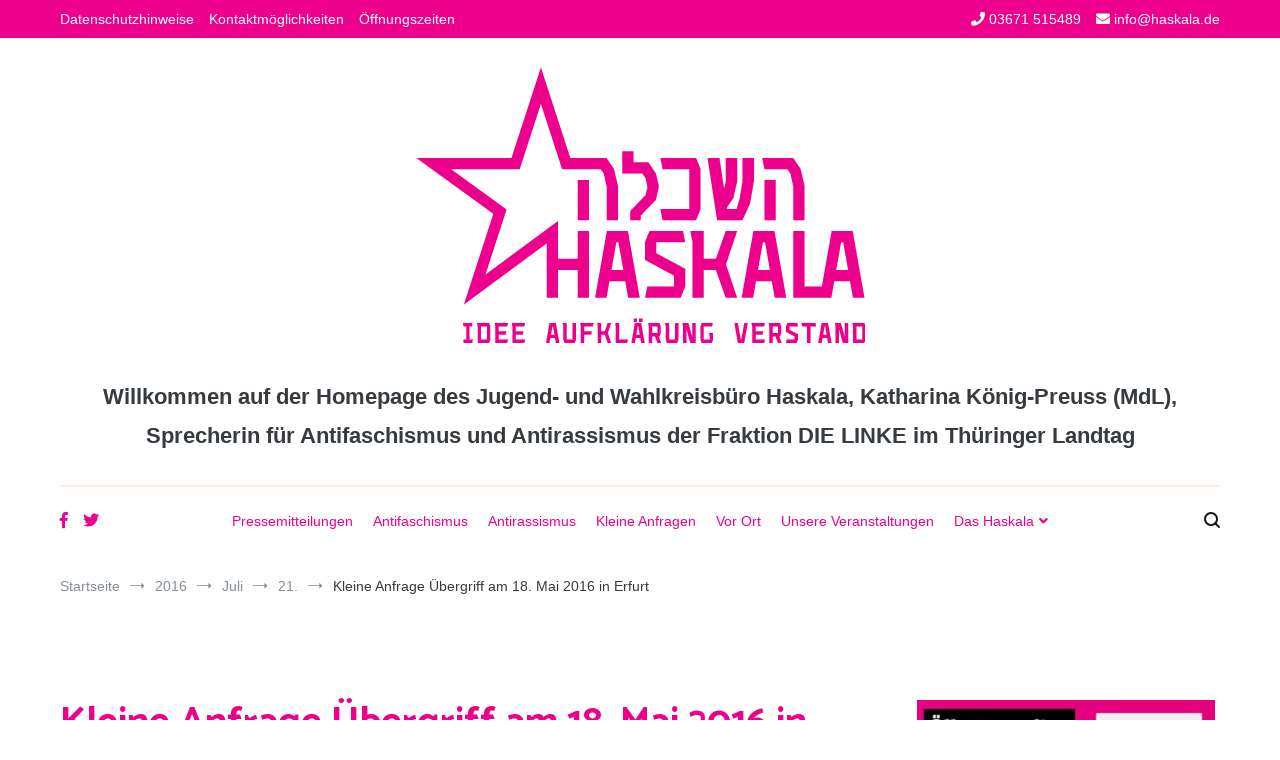

--- FILE ---
content_type: text/html; charset=UTF-8
request_url: https://haskala.de/2016/07/21/kleine-anfrage-uebergriff-am-18-mai-2016-in-erfurt/
body_size: 11511
content:
<!doctype html>
<html lang="de">
<head>
	<meta charset="UTF-8">
	<meta name="viewport" content="width=device-width, initial-scale=1.0, user-scalable=no">
	<link rel="profile" href="http://gmpg.org/xfn/11">

	<title>Kleine Anfrage Übergriff am 18. Mai 2016 in Erfurt</title>
<meta name='robots' content='max-image-preview:large' />
<link rel="alternate" type="application/rss+xml" title=" &raquo; Feed" href="https://haskala.de/feed/" />
<link rel="alternate" type="application/rss+xml" title=" &raquo; Kommentar-Feed" href="https://haskala.de/comments/feed/" />
<link rel="alternate" type="application/rss+xml" title=" &raquo; Kleine Anfrage Übergriff am 18. Mai 2016 in Erfurt-Kommentar-Feed" href="https://haskala.de/2016/07/21/kleine-anfrage-uebergriff-am-18-mai-2016-in-erfurt/feed/" />
<link rel='stylesheet' id='wp-block-library-css' href='https://haskala.de/wp-includes/css/dist/block-library/style.min.css?ver=6.5.7' type='text/css' media='all' />
<style id='wp-block-library-theme-inline-css' type='text/css'>
.wp-block-audio figcaption{color:#555;font-size:13px;text-align:center}.is-dark-theme .wp-block-audio figcaption{color:#ffffffa6}.wp-block-audio{margin:0 0 1em}.wp-block-code{border:1px solid #ccc;border-radius:4px;font-family:Menlo,Consolas,monaco,monospace;padding:.8em 1em}.wp-block-embed figcaption{color:#555;font-size:13px;text-align:center}.is-dark-theme .wp-block-embed figcaption{color:#ffffffa6}.wp-block-embed{margin:0 0 1em}.blocks-gallery-caption{color:#555;font-size:13px;text-align:center}.is-dark-theme .blocks-gallery-caption{color:#ffffffa6}.wp-block-image figcaption{color:#555;font-size:13px;text-align:center}.is-dark-theme .wp-block-image figcaption{color:#ffffffa6}.wp-block-image{margin:0 0 1em}.wp-block-pullquote{border-bottom:4px solid;border-top:4px solid;color:currentColor;margin-bottom:1.75em}.wp-block-pullquote cite,.wp-block-pullquote footer,.wp-block-pullquote__citation{color:currentColor;font-size:.8125em;font-style:normal;text-transform:uppercase}.wp-block-quote{border-left:.25em solid;margin:0 0 1.75em;padding-left:1em}.wp-block-quote cite,.wp-block-quote footer{color:currentColor;font-size:.8125em;font-style:normal;position:relative}.wp-block-quote.has-text-align-right{border-left:none;border-right:.25em solid;padding-left:0;padding-right:1em}.wp-block-quote.has-text-align-center{border:none;padding-left:0}.wp-block-quote.is-large,.wp-block-quote.is-style-large,.wp-block-quote.is-style-plain{border:none}.wp-block-search .wp-block-search__label{font-weight:700}.wp-block-search__button{border:1px solid #ccc;padding:.375em .625em}:where(.wp-block-group.has-background){padding:1.25em 2.375em}.wp-block-separator.has-css-opacity{opacity:.4}.wp-block-separator{border:none;border-bottom:2px solid;margin-left:auto;margin-right:auto}.wp-block-separator.has-alpha-channel-opacity{opacity:1}.wp-block-separator:not(.is-style-wide):not(.is-style-dots){width:100px}.wp-block-separator.has-background:not(.is-style-dots){border-bottom:none;height:1px}.wp-block-separator.has-background:not(.is-style-wide):not(.is-style-dots){height:2px}.wp-block-table{margin:0 0 1em}.wp-block-table td,.wp-block-table th{word-break:normal}.wp-block-table figcaption{color:#555;font-size:13px;text-align:center}.is-dark-theme .wp-block-table figcaption{color:#ffffffa6}.wp-block-video figcaption{color:#555;font-size:13px;text-align:center}.is-dark-theme .wp-block-video figcaption{color:#ffffffa6}.wp-block-video{margin:0 0 1em}.wp-block-template-part.has-background{margin-bottom:0;margin-top:0;padding:1.25em 2.375em}
</style>
<style id='classic-theme-styles-inline-css' type='text/css'>
/*! This file is auto-generated */
.wp-block-button__link{color:#fff;background-color:#32373c;border-radius:9999px;box-shadow:none;text-decoration:none;padding:calc(.667em + 2px) calc(1.333em + 2px);font-size:1.125em}.wp-block-file__button{background:#32373c;color:#fff;text-decoration:none}
</style>
<style id='global-styles-inline-css' type='text/css'>
body{--wp--preset--color--black: #000000;--wp--preset--color--cyan-bluish-gray: #abb8c3;--wp--preset--color--white: #ffffff;--wp--preset--color--pale-pink: #f78da7;--wp--preset--color--vivid-red: #cf2e2e;--wp--preset--color--luminous-vivid-orange: #ff6900;--wp--preset--color--luminous-vivid-amber: #fcb900;--wp--preset--color--light-green-cyan: #7bdcb5;--wp--preset--color--vivid-green-cyan: #00d084;--wp--preset--color--pale-cyan-blue: #8ed1fc;--wp--preset--color--vivid-cyan-blue: #0693e3;--wp--preset--color--vivid-purple: #9b51e0;--wp--preset--gradient--vivid-cyan-blue-to-vivid-purple: linear-gradient(135deg,rgba(6,147,227,1) 0%,rgb(155,81,224) 100%);--wp--preset--gradient--light-green-cyan-to-vivid-green-cyan: linear-gradient(135deg,rgb(122,220,180) 0%,rgb(0,208,130) 100%);--wp--preset--gradient--luminous-vivid-amber-to-luminous-vivid-orange: linear-gradient(135deg,rgba(252,185,0,1) 0%,rgba(255,105,0,1) 100%);--wp--preset--gradient--luminous-vivid-orange-to-vivid-red: linear-gradient(135deg,rgba(255,105,0,1) 0%,rgb(207,46,46) 100%);--wp--preset--gradient--very-light-gray-to-cyan-bluish-gray: linear-gradient(135deg,rgb(238,238,238) 0%,rgb(169,184,195) 100%);--wp--preset--gradient--cool-to-warm-spectrum: linear-gradient(135deg,rgb(74,234,220) 0%,rgb(151,120,209) 20%,rgb(207,42,186) 40%,rgb(238,44,130) 60%,rgb(251,105,98) 80%,rgb(254,248,76) 100%);--wp--preset--gradient--blush-light-purple: linear-gradient(135deg,rgb(255,206,236) 0%,rgb(152,150,240) 100%);--wp--preset--gradient--blush-bordeaux: linear-gradient(135deg,rgb(254,205,165) 0%,rgb(254,45,45) 50%,rgb(107,0,62) 100%);--wp--preset--gradient--luminous-dusk: linear-gradient(135deg,rgb(255,203,112) 0%,rgb(199,81,192) 50%,rgb(65,88,208) 100%);--wp--preset--gradient--pale-ocean: linear-gradient(135deg,rgb(255,245,203) 0%,rgb(182,227,212) 50%,rgb(51,167,181) 100%);--wp--preset--gradient--electric-grass: linear-gradient(135deg,rgb(202,248,128) 0%,rgb(113,206,126) 100%);--wp--preset--gradient--midnight: linear-gradient(135deg,rgb(2,3,129) 0%,rgb(40,116,252) 100%);--wp--preset--font-size--small: 13px;--wp--preset--font-size--medium: 20px;--wp--preset--font-size--large: 36px;--wp--preset--font-size--x-large: 42px;--wp--preset--spacing--20: 0.44rem;--wp--preset--spacing--30: 0.67rem;--wp--preset--spacing--40: 1rem;--wp--preset--spacing--50: 1.5rem;--wp--preset--spacing--60: 2.25rem;--wp--preset--spacing--70: 3.38rem;--wp--preset--spacing--80: 5.06rem;--wp--preset--shadow--natural: 6px 6px 9px rgba(0, 0, 0, 0.2);--wp--preset--shadow--deep: 12px 12px 50px rgba(0, 0, 0, 0.4);--wp--preset--shadow--sharp: 6px 6px 0px rgba(0, 0, 0, 0.2);--wp--preset--shadow--outlined: 6px 6px 0px -3px rgba(255, 255, 255, 1), 6px 6px rgba(0, 0, 0, 1);--wp--preset--shadow--crisp: 6px 6px 0px rgba(0, 0, 0, 1);}:where(.is-layout-flex){gap: 0.5em;}:where(.is-layout-grid){gap: 0.5em;}body .is-layout-flex{display: flex;}body .is-layout-flex{flex-wrap: wrap;align-items: center;}body .is-layout-flex > *{margin: 0;}body .is-layout-grid{display: grid;}body .is-layout-grid > *{margin: 0;}:where(.wp-block-columns.is-layout-flex){gap: 2em;}:where(.wp-block-columns.is-layout-grid){gap: 2em;}:where(.wp-block-post-template.is-layout-flex){gap: 1.25em;}:where(.wp-block-post-template.is-layout-grid){gap: 1.25em;}.has-black-color{color: var(--wp--preset--color--black) !important;}.has-cyan-bluish-gray-color{color: var(--wp--preset--color--cyan-bluish-gray) !important;}.has-white-color{color: var(--wp--preset--color--white) !important;}.has-pale-pink-color{color: var(--wp--preset--color--pale-pink) !important;}.has-vivid-red-color{color: var(--wp--preset--color--vivid-red) !important;}.has-luminous-vivid-orange-color{color: var(--wp--preset--color--luminous-vivid-orange) !important;}.has-luminous-vivid-amber-color{color: var(--wp--preset--color--luminous-vivid-amber) !important;}.has-light-green-cyan-color{color: var(--wp--preset--color--light-green-cyan) !important;}.has-vivid-green-cyan-color{color: var(--wp--preset--color--vivid-green-cyan) !important;}.has-pale-cyan-blue-color{color: var(--wp--preset--color--pale-cyan-blue) !important;}.has-vivid-cyan-blue-color{color: var(--wp--preset--color--vivid-cyan-blue) !important;}.has-vivid-purple-color{color: var(--wp--preset--color--vivid-purple) !important;}.has-black-background-color{background-color: var(--wp--preset--color--black) !important;}.has-cyan-bluish-gray-background-color{background-color: var(--wp--preset--color--cyan-bluish-gray) !important;}.has-white-background-color{background-color: var(--wp--preset--color--white) !important;}.has-pale-pink-background-color{background-color: var(--wp--preset--color--pale-pink) !important;}.has-vivid-red-background-color{background-color: var(--wp--preset--color--vivid-red) !important;}.has-luminous-vivid-orange-background-color{background-color: var(--wp--preset--color--luminous-vivid-orange) !important;}.has-luminous-vivid-amber-background-color{background-color: var(--wp--preset--color--luminous-vivid-amber) !important;}.has-light-green-cyan-background-color{background-color: var(--wp--preset--color--light-green-cyan) !important;}.has-vivid-green-cyan-background-color{background-color: var(--wp--preset--color--vivid-green-cyan) !important;}.has-pale-cyan-blue-background-color{background-color: var(--wp--preset--color--pale-cyan-blue) !important;}.has-vivid-cyan-blue-background-color{background-color: var(--wp--preset--color--vivid-cyan-blue) !important;}.has-vivid-purple-background-color{background-color: var(--wp--preset--color--vivid-purple) !important;}.has-black-border-color{border-color: var(--wp--preset--color--black) !important;}.has-cyan-bluish-gray-border-color{border-color: var(--wp--preset--color--cyan-bluish-gray) !important;}.has-white-border-color{border-color: var(--wp--preset--color--white) !important;}.has-pale-pink-border-color{border-color: var(--wp--preset--color--pale-pink) !important;}.has-vivid-red-border-color{border-color: var(--wp--preset--color--vivid-red) !important;}.has-luminous-vivid-orange-border-color{border-color: var(--wp--preset--color--luminous-vivid-orange) !important;}.has-luminous-vivid-amber-border-color{border-color: var(--wp--preset--color--luminous-vivid-amber) !important;}.has-light-green-cyan-border-color{border-color: var(--wp--preset--color--light-green-cyan) !important;}.has-vivid-green-cyan-border-color{border-color: var(--wp--preset--color--vivid-green-cyan) !important;}.has-pale-cyan-blue-border-color{border-color: var(--wp--preset--color--pale-cyan-blue) !important;}.has-vivid-cyan-blue-border-color{border-color: var(--wp--preset--color--vivid-cyan-blue) !important;}.has-vivid-purple-border-color{border-color: var(--wp--preset--color--vivid-purple) !important;}.has-vivid-cyan-blue-to-vivid-purple-gradient-background{background: var(--wp--preset--gradient--vivid-cyan-blue-to-vivid-purple) !important;}.has-light-green-cyan-to-vivid-green-cyan-gradient-background{background: var(--wp--preset--gradient--light-green-cyan-to-vivid-green-cyan) !important;}.has-luminous-vivid-amber-to-luminous-vivid-orange-gradient-background{background: var(--wp--preset--gradient--luminous-vivid-amber-to-luminous-vivid-orange) !important;}.has-luminous-vivid-orange-to-vivid-red-gradient-background{background: var(--wp--preset--gradient--luminous-vivid-orange-to-vivid-red) !important;}.has-very-light-gray-to-cyan-bluish-gray-gradient-background{background: var(--wp--preset--gradient--very-light-gray-to-cyan-bluish-gray) !important;}.has-cool-to-warm-spectrum-gradient-background{background: var(--wp--preset--gradient--cool-to-warm-spectrum) !important;}.has-blush-light-purple-gradient-background{background: var(--wp--preset--gradient--blush-light-purple) !important;}.has-blush-bordeaux-gradient-background{background: var(--wp--preset--gradient--blush-bordeaux) !important;}.has-luminous-dusk-gradient-background{background: var(--wp--preset--gradient--luminous-dusk) !important;}.has-pale-ocean-gradient-background{background: var(--wp--preset--gradient--pale-ocean) !important;}.has-electric-grass-gradient-background{background: var(--wp--preset--gradient--electric-grass) !important;}.has-midnight-gradient-background{background: var(--wp--preset--gradient--midnight) !important;}.has-small-font-size{font-size: var(--wp--preset--font-size--small) !important;}.has-medium-font-size{font-size: var(--wp--preset--font-size--medium) !important;}.has-large-font-size{font-size: var(--wp--preset--font-size--large) !important;}.has-x-large-font-size{font-size: var(--wp--preset--font-size--x-large) !important;}
.wp-block-navigation a:where(:not(.wp-element-button)){color: inherit;}
:where(.wp-block-post-template.is-layout-flex){gap: 1.25em;}:where(.wp-block-post-template.is-layout-grid){gap: 1.25em;}
:where(.wp-block-columns.is-layout-flex){gap: 2em;}:where(.wp-block-columns.is-layout-grid){gap: 2em;}
.wp-block-pullquote{font-size: 1.5em;line-height: 1.6;}
</style>
<link rel='stylesheet' id='juiz_last_tweet_widget-css' href='https://haskala.de/wp-content/plugins/juiz-last-tweet-widget/css/juiz_last_tweet.css?ver=1.3.7' type='text/css' media='all' />
<link rel='stylesheet' id='parent-style-css' href='https://haskala.de/wp-content/themes/cenote/style.css?ver=6.5.7' type='text/css' media='all' />
<link rel='stylesheet' id='child-theme-css-css' href='https://haskala.de/wp-content/themes/haskala/style.css?ver=6.5.7' type='text/css' media='all' />
<link rel='stylesheet' id='cenote-style-css' href='https://haskala.de/wp-content/themes/haskala/style.css?ver=6.5.7' type='text/css' media='all' />
<style id='cenote-style-inline-css' type='text/css'>
.cenote-header-media .tg-container {
			background-image: url( "" );
		}
</style>
<link rel='stylesheet' id='themegrill-icons-css' href='https://haskala.de/wp-content/themes/cenote/assets/css/themegrill-icons.min.css?ver=1.0' type='text/css' media='all' />
<link rel='stylesheet' id='fontawesome-css' href='https://haskala.de/wp-content/themes/cenote/assets/css/all.min.css?ver=6.5.7' type='text/css' media='all' />
<link rel='stylesheet' id='swiper-css' href='https://haskala.de/wp-content/themes/cenote/assets/css/swiper.min.css?ver=6.5.7' type='text/css' media='all' />
<link rel='stylesheet' id='__EPYT__style-css' href='https://haskala.de/wp-content/plugins/youtube-embed-plus/styles/ytprefs.min.css?ver=14.2.1.2' type='text/css' media='all' />
<style id='__EPYT__style-inline-css' type='text/css'>

                .epyt-gallery-thumb {
                        width: 33.333%;
                }
                
</style>
<script type="text/javascript" src="https://haskala.de/wp-includes/js/jquery/jquery.min.js?ver=3.7.1" id="jquery-core-js"></script>
<script type="text/javascript" src="https://haskala.de/wp-includes/js/jquery/jquery-migrate.min.js?ver=3.4.1" id="jquery-migrate-js"></script>
<!--[if lt IE 8]>
<script type="text/javascript" src="https://haskala.de/wp-includes/js/json2.min.js?ver=2015-05-03" id="json2-js"></script>
<![endif]-->
<script type="text/javascript" id="live-blogging-js-extra">
/* <![CDATA[ */
var live_blogging = {"ajaxurl":"https:\/\/haskala.de\/wp-admin\/admin-ajax.php","update_effect":"top"};
/* ]]> */
</script>
<script type="text/javascript" src="https://haskala.de/wp-content/plugins/live-blogging/live-blogging.min.js?ver=6.5.7" id="live-blogging-js"></script>
<script type="text/javascript" id="__ytprefs__-js-extra">
/* <![CDATA[ */
var _EPYT_ = {"ajaxurl":"https:\/\/haskala.de\/wp-admin\/admin-ajax.php","security":"68644a7fdc","gallery_scrolloffset":"20","eppathtoscripts":"https:\/\/haskala.de\/wp-content\/plugins\/youtube-embed-plus\/scripts\/","eppath":"https:\/\/haskala.de\/wp-content\/plugins\/youtube-embed-plus\/","epresponsiveselector":"[\"iframe.__youtube_prefs_widget__\"]","epdovol":"1","version":"14.2.1.2","evselector":"iframe.__youtube_prefs__[src], iframe[src*=\"youtube.com\/embed\/\"], iframe[src*=\"youtube-nocookie.com\/embed\/\"]","ajax_compat":"","maxres_facade":"eager","ytapi_load":"light","pause_others":"","stopMobileBuffer":"1","facade_mode":"","not_live_on_channel":"","vi_active":"","vi_js_posttypes":[]};
/* ]]> */
</script>
<script type="text/javascript" src="https://haskala.de/wp-content/plugins/youtube-embed-plus/scripts/ytprefs.min.js?ver=14.2.1.2" id="__ytprefs__-js"></script>
<meta name="generator" content="WordPress 6.5.7" />
<link rel="canonical" href="https://haskala.de/2016/07/21/kleine-anfrage-uebergriff-am-18-mai-2016-in-erfurt/" />
<link rel='shortlink' href='https://haskala.de/?p=24018' />
<style type="text/css"><!--
--></style><link rel="pingback" href="https://haskala.de/xmlrpc.php"><link rel="icon" href="https://haskala.de/wp-content/uploads/2018/06/logo-150x150.png" sizes="32x32" />
<link rel="icon" href="https://haskala.de/wp-content/uploads/2018/06/logo.png" sizes="192x192" />
<link rel="apple-touch-icon" href="https://haskala.de/wp-content/uploads/2018/06/logo.png" />
<meta name="msapplication-TileImage" content="https://haskala.de/wp-content/uploads/2018/06/logo.png" />
		<style type="text/css" id="wp-custom-css">
			h2.entry-title {color:#ec008c}
h1.entry-title {color:#ec008c}
h1.page-title {color:#ec008c}

a {color:#ec008c}

.widget {margin: 5px}

.site-branding .site-description {
	font-size: 22px;
	font-weight: bold
}

.tg-site-header .tg-header-top {background-color:#ec008c}
#colophon {background-color:#ec008c}

blockquote {background: #dee2e6}

.cenote-header-sticky.cenote-header-sticky--single .cenote-reading-bar .cenote-reading-bar__title{color:#ec008c}
		</style>
		<style id="kirki-inline-styles">.cenote-breadcrumb li a:hover,.cenote-header-media.cenote-header-media--right .cenote-header-media__button:hover,.cenote-header-sticky .cenote-reading-bar .cenote-reading-bar__share .cenote-reading-share-item a:hover,.cenote-header-sticky .main-navigation li ul li > a:hover,.cenote-header-sticky .main-navigation li ul li.focus > a,.comments-area .comment-list .comment-meta .comment-metadata a:hover,.entry-content .page-links a:hover,.entry-content a,.entry-content table a:hover,.entry-footer .tags-links a:hover,.entry-meta a,.main-navigation.tg-site-menu--offcanvas li.current-menu-ancestor > a,.main-navigation.tg-site-menu--offcanvas li.current-menu-item > a,.main-navigation.tg-site-menu--offcanvas li.current_page_ancestor > a,.main-navigation.tg-site-menu--offcanvas li.current_page_item > a,.main-navigation.tg-site-menu--offcanvas li:hover > a,.pagination .page-numbers:hover,.post-template-cover .entry-thumbnail--template .entry-info .entry-meta a:hover,.single .hentry .entry-meta a:hover,.tg-header-top .tg-social-menu li:hover a,.tg-header-top ul:not(.tg-social-menu) li a:hover,.tg-site-footer.tg-site-footer--default .tg-footer-bottom .site-info a:hover,.tg-site-footer.tg-site-footer--default .tg-footer-widget-area .widget .tagcloud a:hover,.tg-site-footer.tg-site-footer--default .tg-footer-widget-area .widget ul li a:hover,.tg-site-footer.tg-site-footer--light-dark .tg-footer-bottom .site-info a:hover,.tg-site-footer.tg-site-footer--light-dark-center .tg-footer-bottom .site-info a:hover,.tg-site-menu--default li.focus > a,.tg-slider.tg-post-slider .tg-container .cat-links a:hover,.tg-slider.tg-post-slider .tg-container .entry-title a:hover,.tg-slider.tg-post-slider .tg-container .posted-on a:hover,.tg-top-cat .cat-links a,.widget_tag_cloud .tagcloud a:hover,a:active,a:focus,a:hover{color:#de7b85;}.button:hover,.entry-footer .cat-links a,.entry-meta .posted-on:before,.main-navigation.tg-site-menu--offcanvas li.current-menu-ancestor > a:before,.main-navigation.tg-site-menu--offcanvas li.current-menu-item > a:before,.main-navigation.tg-site-menu--offcanvas li.current_page_ancestor > a:before,.main-navigation.tg-site-menu--offcanvas li.current_page_item > a:before,.main-navigation.tg-site-menu--offcanvas li:hover > a:before,.post-format-media--gallery .swiper-button-next,.post-format-media--gallery .swiper-button-prev,.post-template-cover .entry-thumbnail--template .entry-info .tg-top-cat .cat-links a:hover,.tg-readmore-link:hover:before,.tg-slider .swiper-button-next,.tg-slider .swiper-button-prev,.widget .widget-title:after,button:hover,input[type="button"]:hover,input[type="reset"]:hover,input[type="submit"]:hover{background-color:#de7b85;}.entry-footer .tags-links a:hover,.tg-site-footer.tg-site-footer--default .tg-footer-widget-area .widget .tagcloud a:hover,.widget_tag_cloud .tagcloud a:hover{border-color:#de7b85;}body{font-family:inherit;}h1, h2, h3, h4, h5, h6{font-family:Catamaran;font-weight:700;}/* tamil */
@font-face {
  font-family: 'Catamaran';
  font-style: normal;
  font-weight: 700;
  font-display: swap;
  src: url(https://haskala.de/wp-content/fonts/catamaran/font) format('woff');
  unicode-range: U+0964-0965, U+0B82-0BFA, U+200C-200D, U+20B9, U+25CC;
}
/* latin-ext */
@font-face {
  font-family: 'Catamaran';
  font-style: normal;
  font-weight: 700;
  font-display: swap;
  src: url(https://haskala.de/wp-content/fonts/catamaran/font) format('woff');
  unicode-range: U+0100-02BA, U+02BD-02C5, U+02C7-02CC, U+02CE-02D7, U+02DD-02FF, U+0304, U+0308, U+0329, U+1D00-1DBF, U+1E00-1E9F, U+1EF2-1EFF, U+2020, U+20A0-20AB, U+20AD-20C0, U+2113, U+2C60-2C7F, U+A720-A7FF;
}
/* latin */
@font-face {
  font-family: 'Catamaran';
  font-style: normal;
  font-weight: 700;
  font-display: swap;
  src: url(https://haskala.de/wp-content/fonts/catamaran/font) format('woff');
  unicode-range: U+0000-00FF, U+0131, U+0152-0153, U+02BB-02BC, U+02C6, U+02DA, U+02DC, U+0304, U+0308, U+0329, U+2000-206F, U+20AC, U+2122, U+2191, U+2193, U+2212, U+2215, U+FEFF, U+FFFD;
}</style></head>

<body class="post-template-default single single-post postid-24018 single-format-standard wp-custom-logo wp-embed-responsive layout-site--wide layout--right-sidebar">


<div id="page" class="site">
	<a class="skip-link screen-reader-text" href="#content">Zum Inhalt springen</a>

	<header id="masthead" class="site-header tg-site-header tg-site-header--bordered">
					<div class="tg-header-top">
				<div class="tg-container tg-flex-container tg-flex-space-between tg-flex-item-centered">
					<nav class="tg-header-navigation">
	<div class="menu-header-container"><ul id="header-menu" class="menu"><li id="menu-item-20333" class="menu-item menu-item-type-post_type menu-item-object-page menu-item-privacy-policy menu-item-20333"><a rel="privacy-policy" href="https://haskala.de/datenschutz/">Datenschutzhinweise</a></li>
<li id="menu-item-20334" class="menu-item menu-item-type-post_type menu-item-object-page menu-item-20334"><a href="https://haskala.de/kontakt/">Kontaktmöglichkeiten</a></li>
<li id="menu-item-22455" class="menu-item menu-item-type-post_type menu-item-object-page menu-item-22455"><a href="https://haskala.de/das-buro/">Öffnungszeiten</a></li>
</ul></div></nav><!-- /.tg-header-navigation -->
<ul class="tg-contact-info">
	<li class="tg-contact-info__phone">
		<a href="tel:03671 515489">
			<i class="fa fa-phone"></i>
			<span>03671 515489			</span>
		</a>
	</li>
	<li class="tg-contact-info__email">
		<a href="mailto:info@haskala.de">
			<i class="fa fa-envelope"></i>
			<span>info@haskala.de</span>
		</a>
	</li>
</ul>
<!-- /.tg-contact-info -->
				</div>
			</div><!-- .tg-header-top -->
		
		<div class="tg-header-bottom">
			<div class="header-bottom-top">
	<div class="tg-container tg-flex-container tg-flex-space-between tg-flex-item-centered">
		
<div class="site-branding">
	<a href="https://haskala.de/" class="custom-logo-link" rel="home"><img width="449" height="275" src="https://haskala.de/wp-content/uploads/2018/06/cropped-logo.png" class="custom-logo" alt="" decoding="async" fetchpriority="high" srcset="https://haskala.de/wp-content/uploads/2018/06/cropped-logo.png 449w, https://haskala.de/wp-content/uploads/2018/06/cropped-logo-300x184.png 300w" sizes="(max-width: 449px) 100vw, 449px" /></a>		<p class="site-title"><a href="https://haskala.de/" rel="home"></a></p>
			<p class="site-description">Willkommen auf der Homepage des Jugend- und Wahlkreisbüro Haskala, Katharina König-Preuss (MdL), Sprecherin für Antifaschismus und Antirassismus der Fraktion DIE LINKE im Thüringer Landtag</p>
	</div><!-- .site-branding -->
	</div><!-- /.tg-container -->
</div>
<!-- /.header-bottom-top -->

<div class="header-bottom-bottom">
	<div class="tg-container tg-flex-container tg-flex-space-between tg-flex-item-centered">
		
<nav class="tg-social-menu-navigation">
	
		<ul class="tg-social-menu">
			
					<li class="social-link">
						<a href="https://facebook.com/haskala-saalfeld">
							<i class="tg-icon-facebook"></i>
						</a>
					</li>

				
					<li class="social-link">
						<a href="https://twitter.com/KatharinaKoenig">
							<i class="tg-icon-twitter"></i>
						</a>
					</li>

						</ul>

	</nav><!-- /.tg-social-menu -->
<nav id="site-navigation" class="main-navigation tg-site-menu--default">
	<div class="menu-hauptmenue-container"><ul id="primary-menu" class="nav-menu"><li id="menu-item-19903" class="menu-item menu-item-type-taxonomy menu-item-object-category menu-item-19903"><a href="https://haskala.de/category/presse/">Pressemitteilungen</a></li>
<li id="menu-item-19905" class="menu-item menu-item-type-taxonomy menu-item-object-category current-post-ancestor current-menu-parent current-post-parent menu-item-19905"><a href="https://haskala.de/category/antifa/">Antifaschismus</a></li>
<li id="menu-item-22017" class="menu-item menu-item-type-taxonomy menu-item-object-category menu-item-22017"><a href="https://haskala.de/category/antira/">Antirassismus</a></li>
<li id="menu-item-22018" class="menu-item menu-item-type-taxonomy menu-item-object-category current-post-ancestor current-menu-parent current-post-parent menu-item-22018"><a href="https://haskala.de/category/anfragen/">Kleine Anfragen</a></li>
<li id="menu-item-22019" class="menu-item menu-item-type-taxonomy menu-item-object-category menu-item-22019"><a href="https://haskala.de/category/lokal/">Vor Ort</a></li>
<li id="menu-item-22458" class="menu-item menu-item-type-taxonomy menu-item-object-category menu-item-22458"><a href="https://haskala.de/category/veranstaltungen/">Unsere Veranstaltungen</a></li>
<li id="menu-item-19103" class="menu-item menu-item-type-post_type menu-item-object-page menu-item-has-children menu-item-19103"><a href="https://haskala.de/das-buro/">Das Haskala</a>
<ul class="sub-menu">
	<li id="menu-item-22062" class="menu-item menu-item-type-post_type menu-item-object-page menu-item-22062"><a href="https://haskala.de/bezuege-und-spenden/">Katharinas Bezüge und Spenden</a></li>
	<li id="menu-item-20357" class="menu-item menu-item-type-post_type menu-item-object-page menu-item-privacy-policy menu-item-20357"><a rel="privacy-policy" href="https://haskala.de/datenschutz/">Datenschutz</a></li>
	<li id="menu-item-20358" class="menu-item menu-item-type-post_type menu-item-object-page menu-item-20358"><a href="https://haskala.de/kontakt/">Impressum</a></li>
</ul>
</li>
</ul></div></nav><!-- #site-navigation -->
<nav class="tg-header-action-navigation">
	<ul class="tg-header-action-menu">
					<li class="tg-search-toggle"><i class="tg-icon-search"></i></li>
		
		<li class="tg-mobile-menu-toggle">
			<span></span>
		</li>
	</ul><!-- .tg-header-action-menu -->
</nav>
<!-- /.tg-header-action-navigation -->
	</div><!-- /.tg-header -->
</div>
<!-- /.header-bottom-bottom -->
		</div>

	</header><!-- #masthead -->

		<nav id="cenote-sticky-header" class="cenote-header-sticky cenote-header-sticky--single">
		<div class="sticky-header-slide">
			<div class="cenote-reading-bar">
				<div class="tg-container tg-flex-container tg-flex-item-centered">
											<div class="cenote-reading-bar__title">
							<span>Kleine Anfrage Übergriff am 18. Mai 2016 in Erfurt</span>						</div>
									</div>
				<!-- /.tg-container -->
			</div>
			<!-- /.cenote-reading-bar -->

			<div class="cenote-sticky-main">
				<div class="tg-container tg-flex-container tg-flex-space-between tg-flex-item-centered">
					<nav class="main-navigation cenote-sticky-navigation tg-site-menu--default">
						<div class="menu-hauptmenue-container"><ul id="primary-menu" class="menu"><li class="menu-item menu-item-type-taxonomy menu-item-object-category menu-item-19903"><a href="https://haskala.de/category/presse/">Pressemitteilungen</a></li>
<li class="menu-item menu-item-type-taxonomy menu-item-object-category current-post-ancestor current-menu-parent current-post-parent menu-item-19905"><a href="https://haskala.de/category/antifa/">Antifaschismus</a></li>
<li class="menu-item menu-item-type-taxonomy menu-item-object-category menu-item-22017"><a href="https://haskala.de/category/antira/">Antirassismus</a></li>
<li class="menu-item menu-item-type-taxonomy menu-item-object-category current-post-ancestor current-menu-parent current-post-parent menu-item-22018"><a href="https://haskala.de/category/anfragen/">Kleine Anfragen</a></li>
<li class="menu-item menu-item-type-taxonomy menu-item-object-category menu-item-22019"><a href="https://haskala.de/category/lokal/">Vor Ort</a></li>
<li class="menu-item menu-item-type-taxonomy menu-item-object-category menu-item-22458"><a href="https://haskala.de/category/veranstaltungen/">Unsere Veranstaltungen</a></li>
<li class="menu-item menu-item-type-post_type menu-item-object-page menu-item-has-children menu-item-19103"><a href="https://haskala.de/das-buro/">Das Haskala</a>
<ul class="sub-menu">
	<li class="menu-item menu-item-type-post_type menu-item-object-page menu-item-22062"><a href="https://haskala.de/bezuege-und-spenden/">Katharinas Bezüge und Spenden</a></li>
	<li class="menu-item menu-item-type-post_type menu-item-object-page menu-item-privacy-policy menu-item-20357"><a rel="privacy-policy" href="https://haskala.de/datenschutz/">Datenschutz</a></li>
	<li class="menu-item menu-item-type-post_type menu-item-object-page menu-item-20358"><a href="https://haskala.de/kontakt/">Impressum</a></li>
</ul>
</li>
</ul></div>					</nav>
					<!-- /.main-navigation cenote-sticky-navigation -->

					<nav class="tg-header-action-navigation">
	<ul class="tg-header-action-menu">
					<li class="tg-search-toggle"><i class="tg-icon-search"></i></li>
		
		<li class="tg-mobile-menu-toggle">
			<span></span>
		</li>
	</ul><!-- .tg-header-action-menu -->
</nav>
<!-- /.tg-header-action-navigation -->

				</div>
				<!-- /.tg-container -->
			</div>
			<!-- /.cenote-header-sticky__top -->
		</div>
		<!-- /.sticky-header-slide -->
	</nav>
	<!-- /#cenote-sticky-menu.cenote-menu-sticky -->
<nav id="breadcrumb" class="cenote-breadcrumb cenote-breadcrumb--light">
	<div role="navigation" aria-label="Brotkrümelnavigation" class="breadcrumb-trail breadcrumbs" itemprop="breadcrumb"><div class="tg-container"><ul class="trail-items" itemscope itemtype="http://schema.org/BreadcrumbList"><meta name="numberOfItems" content="5" /><meta name="itemListOrder" content="Ascending" /><li itemprop="itemListElement" itemscope itemtype="http://schema.org/ListItem" class="trail-item"><a href="https://haskala.de/" rel="home" itemprop="item"><span itemprop="name">Startseite</span></a><meta itemprop="position" content="1" /></li><li itemprop="itemListElement" itemscope itemtype="http://schema.org/ListItem" class="trail-item"><a href="https://haskala.de/2016/" itemprop="item"><span itemprop="name">2016</span></a><meta itemprop="position" content="2" /></li><li itemprop="itemListElement" itemscope itemtype="http://schema.org/ListItem" class="trail-item"><a href="https://haskala.de/2016/07/" itemprop="item"><span itemprop="name">Juli</span></a><meta itemprop="position" content="3" /></li><li itemprop="itemListElement" itemscope itemtype="http://schema.org/ListItem" class="trail-item"><a href="https://haskala.de/2016/07/21/" itemprop="item"><span itemprop="name">21.</span></a><meta itemprop="position" content="4" /></li><li class="trail-item trail-end"><span>Kleine Anfrage Übergriff am 18. Mai 2016 in Erfurt</span></li></ul></div></div></nav>

	<div id="content" class="site-content">

		<div class="tg-container tg-flex-container tg-flex-space-between">

	<div id="primary" class="content-area">
		<main id="main" class="site-main">

			
<article id="post-24018" class="post-24018 post type-post status-publish format-standard has-post-thumbnail hentry category-anfragen category-antifa tag-erfurt tag-gewalt tag-neonazis tag-straftaten tag-thueringer-innenministerium">
				<header class="entry-header">
				<h1 class="entry-title">Kleine Anfrage Übergriff am 18. Mai 2016 in Erfurt</h1>			</header><!-- .entry-header -->
					<div class="entry-content">
				<p><img decoding="async" src="https://haskala.de/wp-content/uploads/2011/09/banner_anfragen.png" alt="" width="281" height="74" class="alignleft size-full wp-image-3927" /></p>
<p>Die kleine Anfrage soll den Umstand bzw. die Existenz eines rechten Angriffes am 18.Mai 2016 erfragen, das Innenministerium konnte an diesem Tag aber trotz Notruf einen solchen nicht feststellen, oft werden Angriffe als solche nicht wahrgenommen oder festgestellt.</p>
<p>Den vollständigen Text mit Antwort findet ihr DRS 62439 Antwort 2016 uebergriff_am_18_mai_2016_in_erfurt.</p>
			</div><!-- .entry-content -->
					<footer class="entry-footer">
				<span class="cat-links">Kategorie: <a href="https://haskala.de/category/anfragen/" rel="category tag">Anfragen an die Landesregierung</a> <a href="https://haskala.de/category/antifa/" rel="category tag">Antifaschismus</a></span><span class="tags-links">Verschlagwortet: <a href="https://haskala.de/tag/erfurt/" rel="tag">Erfurt</a><a href="https://haskala.de/tag/gewalt/" rel="tag">Gewalt</a><a href="https://haskala.de/tag/neonazis/" rel="tag">Neonazis</a><a href="https://haskala.de/tag/straftaten/" rel="tag">Straftaten</a><a href="https://haskala.de/tag/thueringer-innenministerium/" rel="tag">Thüringer Innenministerium</a></span>			</footer><!-- .entry-footer -->
		</article><!-- #post-24018 -->

	<nav class="navigation post-navigation" aria-label="Beiträge">
		<h2 class="screen-reader-text">Beitragsnavigation</h2>
		<div class="nav-links"><div class="nav-previous"><a href="https://haskala.de/2016/07/21/kleine-anfrage-solidaritaets-und-unterstuetzeraktivitaeten-fuer-den-nsu-in-thueringen-teil-v/" rel="prev"><span class="nav-links__label">Vorheriger Beitrag</span> Kleine Anfrage Solidaritäts- und Unterstützeraktivitäten für den NSU in Thüringen? (Teil V)</a></div><div class="nav-next"><a href="https://haskala.de/2016/07/25/sommerfest-von-rechtsaussen-in-guthmannshausen/" rel="next"><span class="nav-links__label">Nächster Beitrag</span> Sommerfest von Rechtsaußen in Guthmannshausen</a></div></div>
	</nav>
		</main><!-- #main -->
	</div><!-- #primary -->


<aside id="secondary" class="widget-area">
	<section id="media_image-10" class="widget widget_media_image"><a href="https://haskala.de/das-buro/"><img width="300" height="232" src="https://haskala.de/wp-content/uploads/2021/11/211123-Oeffnungszeiten-300x232.jpg" class="image wp-image-22454  attachment-medium size-medium" alt="" style="max-width: 100%; height: auto;" decoding="async" loading="lazy" srcset="https://haskala.de/wp-content/uploads/2021/11/211123-Oeffnungszeiten-300x232.jpg 300w, https://haskala.de/wp-content/uploads/2021/11/211123-Oeffnungszeiten-768x594.jpg 768w, https://haskala.de/wp-content/uploads/2021/11/211123-Oeffnungszeiten-600x464.jpg 600w, https://haskala.de/wp-content/uploads/2021/11/211123-Oeffnungszeiten.jpg 799w" sizes="(max-width: 300px) 100vw, 300px" /></a></section><section id="media_image-14" class="widget widget_media_image"><a href="https://haskala.de/2022/10/25/sprechstunde-zu-wohngeld-antraegen-im-haskala/"><img width="722" height="1024" src="https://haskala.de/wp-content/uploads/2022/10/221007-Wohngeld-Sprechstunde-722x1024.jpg" class="image wp-image-24128  attachment-large size-large" alt="" style="max-width: 100%; height: auto;" decoding="async" loading="lazy" srcset="https://haskala.de/wp-content/uploads/2022/10/221007-Wohngeld-Sprechstunde-722x1024.jpg 722w, https://haskala.de/wp-content/uploads/2022/10/221007-Wohngeld-Sprechstunde-211x300.jpg 211w, https://haskala.de/wp-content/uploads/2022/10/221007-Wohngeld-Sprechstunde-768x1090.jpg 768w, https://haskala.de/wp-content/uploads/2022/10/221007-Wohngeld-Sprechstunde-1083x1536.jpg 1083w, https://haskala.de/wp-content/uploads/2022/10/221007-Wohngeld-Sprechstunde-1443x2048.jpg 1443w, https://haskala.de/wp-content/uploads/2022/10/221007-Wohngeld-Sprechstunde-600x851.jpg 600w, https://haskala.de/wp-content/uploads/2022/10/221007-Wohngeld-Sprechstunde-scaled.jpg 1804w" sizes="(max-width: 722px) 100vw, 722px" /></a></section><section id="media_image-12" class="widget widget_media_image"><a href="https://gleichgut.die-linke-thl.de/nc/aktuell/"><img width="300" height="300" src="https://haskala.de/wp-content/uploads/2022/07/UeGG-Flyer-Square-Web-300x300.jpg" class="image wp-image-23778  attachment-medium size-medium" alt="" style="max-width: 100%; height: auto;" decoding="async" loading="lazy" srcset="https://haskala.de/wp-content/uploads/2022/07/UeGG-Flyer-Square-Web-300x300.jpg 300w, https://haskala.de/wp-content/uploads/2022/07/UeGG-Flyer-Square-Web-1024x1024.jpg 1024w, https://haskala.de/wp-content/uploads/2022/07/UeGG-Flyer-Square-Web-150x150.jpg 150w, https://haskala.de/wp-content/uploads/2022/07/UeGG-Flyer-Square-Web-768x768.jpg 768w, https://haskala.de/wp-content/uploads/2022/07/UeGG-Flyer-Square-Web-1536x1536.jpg 1536w, https://haskala.de/wp-content/uploads/2022/07/UeGG-Flyer-Square-Web-2048x2048.jpg 2048w, https://haskala.de/wp-content/uploads/2022/07/UeGG-Flyer-Square-Web-600x600.jpg 600w" sizes="(max-width: 300px) 100vw, 300px" /></a></section><section id="media_image-2" class="widget widget_media_image"><a href="https://die-linke-thl.de"><img width="300" height="195" src="https://haskala.de/wp-content/uploads/2024/02/Die-Linke-fraktion-im-thueringer-landtag_Logo-Standard-RGB-300x195.png" class="image wp-image-24840  attachment-medium size-medium" alt="" style="max-width: 100%; height: auto;" decoding="async" loading="lazy" srcset="https://haskala.de/wp-content/uploads/2024/02/Die-Linke-fraktion-im-thueringer-landtag_Logo-Standard-RGB-300x195.png 300w, https://haskala.de/wp-content/uploads/2024/02/Die-Linke-fraktion-im-thueringer-landtag_Logo-Standard-RGB-1024x665.png 1024w, https://haskala.de/wp-content/uploads/2024/02/Die-Linke-fraktion-im-thueringer-landtag_Logo-Standard-RGB-768x498.png 768w, https://haskala.de/wp-content/uploads/2024/02/Die-Linke-fraktion-im-thueringer-landtag_Logo-Standard-RGB-1536x997.png 1536w, https://haskala.de/wp-content/uploads/2024/02/Die-Linke-fraktion-im-thueringer-landtag_Logo-Standard-RGB-600x389.png 600w, https://haskala.de/wp-content/uploads/2024/02/Die-Linke-fraktion-im-thueringer-landtag_Logo-Standard-RGB.png 2000w" sizes="(max-width: 300px) 100vw, 300px" /></a></section><section id="media_image-8" class="widget widget_media_image"><a href="https://www.bodo-ramelow.de/"><img width="719" height="1024" src="https://haskala.de/wp-content/uploads/2019/09/LINKE-THU_LTW19_Handzettel_Wirtschaft_A5_web_9-719x1024.png" class="image wp-image-21091  attachment-large size-large" alt="" style="max-width: 100%; height: auto;" decoding="async" loading="lazy" srcset="https://haskala.de/wp-content/uploads/2019/09/LINKE-THU_LTW19_Handzettel_Wirtschaft_A5_web_9-719x1024.png 719w, https://haskala.de/wp-content/uploads/2019/09/LINKE-THU_LTW19_Handzettel_Wirtschaft_A5_web_9-211x300.png 211w, https://haskala.de/wp-content/uploads/2019/09/LINKE-THU_LTW19_Handzettel_Wirtschaft_A5_web_9-768x1093.png 768w, https://haskala.de/wp-content/uploads/2019/09/LINKE-THU_LTW19_Handzettel_Wirtschaft_A5_web_9-600x854.png 600w, https://haskala.de/wp-content/uploads/2019/09/LINKE-THU_LTW19_Handzettel_Wirtschaft_A5_web_9.png 1216w" sizes="(max-width: 719px) 100vw, 719px" /></a></section><section id="custom_html-3" class="widget_text widget widget_custom_html"><div class="textwidget custom-html-widget"><a href="http://www.nsu-watch.info" target="_blank" rel="noopener"><img alt="NSU_watch-animated" src="https://www.nsu-watch.info/files/2012/09/NSU_watch-animated.gif" width="100%" /></a>

<img src="http://haskala.de/Bilder/Bilder/trenntes_26.gif" width="100%" alt="" />


</div></section><section id="media_image-16" class="widget widget_media_image"><a href="https://www.die-linke-saalfeld-rudolstadt.de/aktuelles/aus-dem-kreisverband/"><img width="300" height="193" src="https://haskala.de/wp-content/uploads/2024/02/Die-Linke-kreisverband-saalfeld-rudolstadt_Logo-Standard-RGB-300x193.png" class="image wp-image-24842  attachment-medium size-medium" alt="" style="max-width: 100%; height: auto;" decoding="async" loading="lazy" srcset="https://haskala.de/wp-content/uploads/2024/02/Die-Linke-kreisverband-saalfeld-rudolstadt_Logo-Standard-RGB-300x193.png 300w, https://haskala.de/wp-content/uploads/2024/02/Die-Linke-kreisverband-saalfeld-rudolstadt_Logo-Standard-RGB-1024x659.png 1024w, https://haskala.de/wp-content/uploads/2024/02/Die-Linke-kreisverband-saalfeld-rudolstadt_Logo-Standard-RGB-768x494.png 768w, https://haskala.de/wp-content/uploads/2024/02/Die-Linke-kreisverband-saalfeld-rudolstadt_Logo-Standard-RGB-1536x988.png 1536w, https://haskala.de/wp-content/uploads/2024/02/Die-Linke-kreisverband-saalfeld-rudolstadt_Logo-Standard-RGB-600x386.png 600w, https://haskala.de/wp-content/uploads/2024/02/Die-Linke-kreisverband-saalfeld-rudolstadt_Logo-Standard-RGB.png 2000w" sizes="(max-width: 300px) 100vw, 300px" /></a></section><section id="archives-2" class="widget widget_archive"><h2 class="widget-title">Archiv</h2>		<label class="screen-reader-text" for="archives-dropdown-2">Archiv</label>
		<select id="archives-dropdown-2" name="archive-dropdown">
			
			<option value="">Monat auswählen</option>
				<option value='https://haskala.de/2026/01/'> Januar 2026 </option>
	<option value='https://haskala.de/2025/12/'> Dezember 2025 </option>
	<option value='https://haskala.de/2025/11/'> November 2025 </option>
	<option value='https://haskala.de/2025/10/'> Oktober 2025 </option>
	<option value='https://haskala.de/2025/09/'> September 2025 </option>
	<option value='https://haskala.de/2025/08/'> August 2025 </option>
	<option value='https://haskala.de/2025/07/'> Juli 2025 </option>
	<option value='https://haskala.de/2025/06/'> Juni 2025 </option>
	<option value='https://haskala.de/2025/05/'> Mai 2025 </option>
	<option value='https://haskala.de/2025/04/'> April 2025 </option>
	<option value='https://haskala.de/2025/03/'> März 2025 </option>
	<option value='https://haskala.de/2025/02/'> Februar 2025 </option>
	<option value='https://haskala.de/2025/01/'> Januar 2025 </option>
	<option value='https://haskala.de/2024/12/'> Dezember 2024 </option>
	<option value='https://haskala.de/2024/11/'> November 2024 </option>
	<option value='https://haskala.de/2024/10/'> Oktober 2024 </option>
	<option value='https://haskala.de/2024/09/'> September 2024 </option>
	<option value='https://haskala.de/2024/08/'> August 2024 </option>
	<option value='https://haskala.de/2024/07/'> Juli 2024 </option>
	<option value='https://haskala.de/2024/06/'> Juni 2024 </option>
	<option value='https://haskala.de/2024/05/'> Mai 2024 </option>
	<option value='https://haskala.de/2024/04/'> April 2024 </option>
	<option value='https://haskala.de/2024/03/'> März 2024 </option>
	<option value='https://haskala.de/2024/02/'> Februar 2024 </option>
	<option value='https://haskala.de/2024/01/'> Januar 2024 </option>
	<option value='https://haskala.de/2023/12/'> Dezember 2023 </option>
	<option value='https://haskala.de/2023/11/'> November 2023 </option>
	<option value='https://haskala.de/2023/10/'> Oktober 2023 </option>
	<option value='https://haskala.de/2023/09/'> September 2023 </option>
	<option value='https://haskala.de/2023/08/'> August 2023 </option>
	<option value='https://haskala.de/2023/07/'> Juli 2023 </option>
	<option value='https://haskala.de/2023/06/'> Juni 2023 </option>
	<option value='https://haskala.de/2023/05/'> Mai 2023 </option>
	<option value='https://haskala.de/2023/04/'> April 2023 </option>
	<option value='https://haskala.de/2023/03/'> März 2023 </option>
	<option value='https://haskala.de/2023/02/'> Februar 2023 </option>
	<option value='https://haskala.de/2023/01/'> Januar 2023 </option>
	<option value='https://haskala.de/2022/12/'> Dezember 2022 </option>
	<option value='https://haskala.de/2022/11/'> November 2022 </option>
	<option value='https://haskala.de/2022/10/'> Oktober 2022 </option>
	<option value='https://haskala.de/2022/09/'> September 2022 </option>
	<option value='https://haskala.de/2022/08/'> August 2022 </option>
	<option value='https://haskala.de/2022/07/'> Juli 2022 </option>
	<option value='https://haskala.de/2022/06/'> Juni 2022 </option>
	<option value='https://haskala.de/2022/05/'> Mai 2022 </option>
	<option value='https://haskala.de/2022/04/'> April 2022 </option>
	<option value='https://haskala.de/2022/03/'> März 2022 </option>
	<option value='https://haskala.de/2022/02/'> Februar 2022 </option>
	<option value='https://haskala.de/2022/01/'> Januar 2022 </option>
	<option value='https://haskala.de/2021/12/'> Dezember 2021 </option>
	<option value='https://haskala.de/2021/11/'> November 2021 </option>
	<option value='https://haskala.de/2021/10/'> Oktober 2021 </option>
	<option value='https://haskala.de/2021/09/'> September 2021 </option>
	<option value='https://haskala.de/2021/08/'> August 2021 </option>
	<option value='https://haskala.de/2021/07/'> Juli 2021 </option>
	<option value='https://haskala.de/2021/06/'> Juni 2021 </option>
	<option value='https://haskala.de/2021/05/'> Mai 2021 </option>
	<option value='https://haskala.de/2021/04/'> April 2021 </option>
	<option value='https://haskala.de/2021/03/'> März 2021 </option>
	<option value='https://haskala.de/2021/02/'> Februar 2021 </option>
	<option value='https://haskala.de/2021/01/'> Januar 2021 </option>
	<option value='https://haskala.de/2020/12/'> Dezember 2020 </option>
	<option value='https://haskala.de/2020/11/'> November 2020 </option>
	<option value='https://haskala.de/2020/10/'> Oktober 2020 </option>
	<option value='https://haskala.de/2020/09/'> September 2020 </option>
	<option value='https://haskala.de/2020/08/'> August 2020 </option>
	<option value='https://haskala.de/2020/07/'> Juli 2020 </option>
	<option value='https://haskala.de/2020/06/'> Juni 2020 </option>
	<option value='https://haskala.de/2020/05/'> Mai 2020 </option>
	<option value='https://haskala.de/2020/04/'> April 2020 </option>
	<option value='https://haskala.de/2020/03/'> März 2020 </option>
	<option value='https://haskala.de/2020/02/'> Februar 2020 </option>
	<option value='https://haskala.de/2020/01/'> Januar 2020 </option>
	<option value='https://haskala.de/2019/12/'> Dezember 2019 </option>
	<option value='https://haskala.de/2019/11/'> November 2019 </option>
	<option value='https://haskala.de/2019/10/'> Oktober 2019 </option>
	<option value='https://haskala.de/2019/09/'> September 2019 </option>
	<option value='https://haskala.de/2019/08/'> August 2019 </option>
	<option value='https://haskala.de/2019/07/'> Juli 2019 </option>
	<option value='https://haskala.de/2019/06/'> Juni 2019 </option>
	<option value='https://haskala.de/2019/05/'> Mai 2019 </option>
	<option value='https://haskala.de/2019/04/'> April 2019 </option>
	<option value='https://haskala.de/2019/03/'> März 2019 </option>
	<option value='https://haskala.de/2019/02/'> Februar 2019 </option>
	<option value='https://haskala.de/2019/01/'> Januar 2019 </option>
	<option value='https://haskala.de/2018/12/'> Dezember 2018 </option>
	<option value='https://haskala.de/2018/11/'> November 2018 </option>
	<option value='https://haskala.de/2018/10/'> Oktober 2018 </option>
	<option value='https://haskala.de/2018/09/'> September 2018 </option>
	<option value='https://haskala.de/2018/08/'> August 2018 </option>
	<option value='https://haskala.de/2018/07/'> Juli 2018 </option>
	<option value='https://haskala.de/2018/06/'> Juni 2018 </option>
	<option value='https://haskala.de/2018/05/'> Mai 2018 </option>
	<option value='https://haskala.de/2018/04/'> April 2018 </option>
	<option value='https://haskala.de/2018/03/'> März 2018 </option>
	<option value='https://haskala.de/2018/02/'> Februar 2018 </option>
	<option value='https://haskala.de/2018/01/'> Januar 2018 </option>
	<option value='https://haskala.de/2017/12/'> Dezember 2017 </option>
	<option value='https://haskala.de/2017/11/'> November 2017 </option>
	<option value='https://haskala.de/2017/10/'> Oktober 2017 </option>
	<option value='https://haskala.de/2017/09/'> September 2017 </option>
	<option value='https://haskala.de/2017/08/'> August 2017 </option>
	<option value='https://haskala.de/2017/07/'> Juli 2017 </option>
	<option value='https://haskala.de/2017/06/'> Juni 2017 </option>
	<option value='https://haskala.de/2017/05/'> Mai 2017 </option>
	<option value='https://haskala.de/2017/04/'> April 2017 </option>
	<option value='https://haskala.de/2017/03/'> März 2017 </option>
	<option value='https://haskala.de/2017/02/'> Februar 2017 </option>
	<option value='https://haskala.de/2017/01/'> Januar 2017 </option>
	<option value='https://haskala.de/2016/12/'> Dezember 2016 </option>
	<option value='https://haskala.de/2016/11/'> November 2016 </option>
	<option value='https://haskala.de/2016/10/'> Oktober 2016 </option>
	<option value='https://haskala.de/2016/09/'> September 2016 </option>
	<option value='https://haskala.de/2016/08/'> August 2016 </option>
	<option value='https://haskala.de/2016/07/'> Juli 2016 </option>
	<option value='https://haskala.de/2016/06/'> Juni 2016 </option>
	<option value='https://haskala.de/2016/05/'> Mai 2016 </option>
	<option value='https://haskala.de/2016/04/'> April 2016 </option>
	<option value='https://haskala.de/2016/03/'> März 2016 </option>
	<option value='https://haskala.de/2016/02/'> Februar 2016 </option>
	<option value='https://haskala.de/2016/01/'> Januar 2016 </option>
	<option value='https://haskala.de/2015/12/'> Dezember 2015 </option>
	<option value='https://haskala.de/2015/11/'> November 2015 </option>
	<option value='https://haskala.de/2015/10/'> Oktober 2015 </option>
	<option value='https://haskala.de/2015/09/'> September 2015 </option>
	<option value='https://haskala.de/2015/08/'> August 2015 </option>
	<option value='https://haskala.de/2015/07/'> Juli 2015 </option>
	<option value='https://haskala.de/2015/06/'> Juni 2015 </option>
	<option value='https://haskala.de/2015/05/'> Mai 2015 </option>
	<option value='https://haskala.de/2015/04/'> April 2015 </option>
	<option value='https://haskala.de/2015/03/'> März 2015 </option>
	<option value='https://haskala.de/2015/02/'> Februar 2015 </option>
	<option value='https://haskala.de/2015/01/'> Januar 2015 </option>
	<option value='https://haskala.de/2014/12/'> Dezember 2014 </option>
	<option value='https://haskala.de/2014/11/'> November 2014 </option>
	<option value='https://haskala.de/2014/10/'> Oktober 2014 </option>
	<option value='https://haskala.de/2014/09/'> September 2014 </option>
	<option value='https://haskala.de/2014/08/'> August 2014 </option>
	<option value='https://haskala.de/2014/07/'> Juli 2014 </option>
	<option value='https://haskala.de/2014/06/'> Juni 2014 </option>
	<option value='https://haskala.de/2014/05/'> Mai 2014 </option>
	<option value='https://haskala.de/2014/04/'> April 2014 </option>
	<option value='https://haskala.de/2014/03/'> März 2014 </option>
	<option value='https://haskala.de/2014/02/'> Februar 2014 </option>
	<option value='https://haskala.de/2014/01/'> Januar 2014 </option>
	<option value='https://haskala.de/2013/12/'> Dezember 2013 </option>
	<option value='https://haskala.de/2013/11/'> November 2013 </option>
	<option value='https://haskala.de/2013/10/'> Oktober 2013 </option>
	<option value='https://haskala.de/2013/09/'> September 2013 </option>
	<option value='https://haskala.de/2013/08/'> August 2013 </option>
	<option value='https://haskala.de/2013/07/'> Juli 2013 </option>
	<option value='https://haskala.de/2013/06/'> Juni 2013 </option>
	<option value='https://haskala.de/2013/05/'> Mai 2013 </option>
	<option value='https://haskala.de/2013/04/'> April 2013 </option>
	<option value='https://haskala.de/2013/03/'> März 2013 </option>
	<option value='https://haskala.de/2013/02/'> Februar 2013 </option>
	<option value='https://haskala.de/2013/01/'> Januar 2013 </option>
	<option value='https://haskala.de/2012/12/'> Dezember 2012 </option>
	<option value='https://haskala.de/2012/11/'> November 2012 </option>
	<option value='https://haskala.de/2012/10/'> Oktober 2012 </option>
	<option value='https://haskala.de/2012/09/'> September 2012 </option>
	<option value='https://haskala.de/2012/08/'> August 2012 </option>
	<option value='https://haskala.de/2012/07/'> Juli 2012 </option>
	<option value='https://haskala.de/2012/06/'> Juni 2012 </option>
	<option value='https://haskala.de/2012/05/'> Mai 2012 </option>
	<option value='https://haskala.de/2012/04/'> April 2012 </option>
	<option value='https://haskala.de/2012/03/'> März 2012 </option>
	<option value='https://haskala.de/2012/02/'> Februar 2012 </option>
	<option value='https://haskala.de/2012/01/'> Januar 2012 </option>
	<option value='https://haskala.de/2011/12/'> Dezember 2011 </option>
	<option value='https://haskala.de/2011/11/'> November 2011 </option>
	<option value='https://haskala.de/2011/10/'> Oktober 2011 </option>
	<option value='https://haskala.de/2011/09/'> September 2011 </option>
	<option value='https://haskala.de/2011/08/'> August 2011 </option>
	<option value='https://haskala.de/2011/07/'> Juli 2011 </option>
	<option value='https://haskala.de/2011/06/'> Juni 2011 </option>
	<option value='https://haskala.de/2011/05/'> Mai 2011 </option>
	<option value='https://haskala.de/2011/04/'> April 2011 </option>
	<option value='https://haskala.de/2011/03/'> März 2011 </option>
	<option value='https://haskala.de/2011/02/'> Februar 2011 </option>
	<option value='https://haskala.de/2011/01/'> Januar 2011 </option>
	<option value='https://haskala.de/2010/12/'> Dezember 2010 </option>
	<option value='https://haskala.de/2010/11/'> November 2010 </option>
	<option value='https://haskala.de/2010/10/'> Oktober 2010 </option>
	<option value='https://haskala.de/2010/09/'> September 2010 </option>
	<option value='https://haskala.de/2010/08/'> August 2010 </option>
	<option value='https://haskala.de/2010/07/'> Juli 2010 </option>
	<option value='https://haskala.de/2010/06/'> Juni 2010 </option>
	<option value='https://haskala.de/2010/05/'> Mai 2010 </option>
	<option value='https://haskala.de/2010/04/'> April 2010 </option>
	<option value='https://haskala.de/2010/03/'> März 2010 </option>
	<option value='https://haskala.de/2010/02/'> Februar 2010 </option>
	<option value='https://haskala.de/2010/01/'> Januar 2010 </option>
	<option value='https://haskala.de/2009/12/'> Dezember 2009 </option>
	<option value='https://haskala.de/2009/11/'> November 2009 </option>

		</select>

			<script type="text/javascript">
/* <![CDATA[ */

(function() {
	var dropdown = document.getElementById( "archives-dropdown-2" );
	function onSelectChange() {
		if ( dropdown.options[ dropdown.selectedIndex ].value !== '' ) {
			document.location.href = this.options[ this.selectedIndex ].value;
		}
	}
	dropdown.onchange = onSelectChange;
})();

/* ]]> */
</script>
</section></aside><!-- #secondary -->
		</div><!-- .tg-container -->
	</div><!-- #content -->

		<footer id="colophon" class="site-footer tg-site-footer tg-site-footer--default">
		<div class="tg-footer-top">
			<div class="tg-container">
							</div>
		</div><!-- .tg-footer-top -->

		<div class="tg-footer-bottom">
			<div class="tg-container">
				<div class="tg-footer-bottom-container tg-flex-container">
					<div class="tg-footer-bottom-left">
						<div class="site-info">
	Copyright &copy; 2026 <a href="https://haskala.de/" title="" ><span></span></a>. All rights reserved. Theme: <a href="https://themegrill.com/themes/cenote/" target="_blank" rel="nofollow">Cenote</a> by ThemeGrill. Powered by <a href="https://wordpress.org" target="_blank" rel="nofollow">WordPress</a>.</div><!-- .site-info -->
					</div><!-- .tg-footer-bottom-left -->
					<div class="tg-footer-bottom-right">
					</div><!-- .tg-footer-bottom-right-->
				</div><!-- .tg-footer-bootom-container-->
			</div>
		</div><!-- .tg-footer-bottom -->
	</footer><!-- #colophon -->

</div><!-- #page -->
<nav id="mobile-navigation" class="cenote-mobile-navigation">
	<div class="menu-hauptmenue-container"><ul id="primary-menu" class="menu"><li class="menu-item menu-item-type-taxonomy menu-item-object-category menu-item-19903"><a href="https://haskala.de/category/presse/">Pressemitteilungen</a></li>
<li class="menu-item menu-item-type-taxonomy menu-item-object-category current-post-ancestor current-menu-parent current-post-parent menu-item-19905"><a href="https://haskala.de/category/antifa/">Antifaschismus</a></li>
<li class="menu-item menu-item-type-taxonomy menu-item-object-category menu-item-22017"><a href="https://haskala.de/category/antira/">Antirassismus</a></li>
<li class="menu-item menu-item-type-taxonomy menu-item-object-category current-post-ancestor current-menu-parent current-post-parent menu-item-22018"><a href="https://haskala.de/category/anfragen/">Kleine Anfragen</a></li>
<li class="menu-item menu-item-type-taxonomy menu-item-object-category menu-item-22019"><a href="https://haskala.de/category/lokal/">Vor Ort</a></li>
<li class="menu-item menu-item-type-taxonomy menu-item-object-category menu-item-22458"><a href="https://haskala.de/category/veranstaltungen/">Unsere Veranstaltungen</a></li>
<li class="menu-item menu-item-type-post_type menu-item-object-page menu-item-has-children menu-item-19103"><a href="https://haskala.de/das-buro/">Das Haskala</a>
<ul class="sub-menu">
	<li class="menu-item menu-item-type-post_type menu-item-object-page menu-item-22062"><a href="https://haskala.de/bezuege-und-spenden/">Katharinas Bezüge und Spenden</a></li>
	<li class="menu-item menu-item-type-post_type menu-item-object-page menu-item-privacy-policy menu-item-20357"><a rel="privacy-policy" href="https://haskala.de/datenschutz/">Datenschutz</a></li>
	<li class="menu-item menu-item-type-post_type menu-item-object-page menu-item-20358"><a href="https://haskala.de/kontakt/">Impressum</a></li>
</ul>
</li>
</ul></div></nav><!-- #mobile-navigation -->

<div id="search-form" class="cenote-search-form">
	<span class="search-form-close"></span>	
	<div class="tg-container">
		<form role="search" method="get" class="search-form" action="https://haskala.de/">
				<label>
					<span class="screen-reader-text">Suche nach:</span>
					<input type="search" class="search-field" placeholder="Suchen …" value="" name="s" />
				</label>
				<input type="submit" class="search-submit" value="Suchen" />
			</form>		<p class="cenote-search-form__description">Beginne damit, deinen Suchbegriff oben einzugeben und drücke Enter für die Suche. Drücke ESC, um abzubrechen.</p>
	</div>
	<!-- /.tg-container -->
</div>
<!-- /.cenote-search-form -->
		<div id="cenote-back-to-top" class="cenote-back-to-top">
		<span>
			Zurück nach oben			<i class="tg-icon-arrow-right"></i>
		</span>
	</div>
	<script type="text/javascript">
FLIR.init({path:'http://haskala.de/wp-content/plugins/facelift-image-replacement/facelift/'},new FLIRStyle({mode:''}));
FLIR.auto(['h1','h2','h3','h4','h5']);
</script>


<!-- No script for Juiz Last Tweet Widget :) -->

<script type="text/javascript" src="https://haskala.de/wp-content/plugins/facelift-image-replacement/facelift/flirmin.js?ver=2.0.0" id="flir_script-js"></script>
<script type="text/javascript" src="https://haskala.de/wp-content/themes/cenote/assets/js/skip-link-focus-fix.min.js?ver=20151215" id="cenote-skip-link-focus-fix-js"></script>
<script type="text/javascript" src="https://haskala.de/wp-content/themes/cenote/assets/js/hammer.min.js?ver=2.0.8" id="hammer-js"></script>
<script type="text/javascript" src="https://haskala.de/wp-content/themes/cenote/assets/js/swiper.min.js?ver=4.2.0" id="swiper-js"></script>
<script type="text/javascript" src="https://haskala.de/wp-content/themes/cenote/assets/js/Headroom.min.js?ver=0.9.4" id="headroom-js"></script>
<script type="text/javascript" src="https://haskala.de/wp-content/themes/cenote/assets/js/cenote-custom.min.js?ver=1.0.0" id="cenote-custom-js"></script>
<script type="text/javascript" src="https://haskala.de/wp-content/plugins/google-calendar-events/assets/generated/vendor/jquery.qtip.min.js?ver=3.3.1" id="simcal-qtip-js"></script>
<script type="text/javascript" id="simcal-default-calendar-js-extra">
/* <![CDATA[ */
var simcal_default_calendar = {"ajax_url":"\/wp-admin\/admin-ajax.php","nonce":"bb9a932cf8","locale":"de_DE","text_dir":"ltr","months":{"full":["Januar","Februar","M\u00e4rz","April","Mai","Juni","Juli","August","September","Oktober","November","Dezember"],"short":["Jan.","Feb.","M\u00e4rz","Apr.","Mai","Juni","Juli","Aug.","Sep.","Okt.","Nov.","Dez."]},"days":{"full":["Sonntag","Montag","Dienstag","Mittwoch","Donnerstag","Freitag","Samstag"],"short":["So.","Mo.","Di.","Mi.","Do.","Fr.","Sa."]},"meridiem":{"AM":"a.m.","am":"a.m.","PM":"p.m.","pm":"p.m."}};
/* ]]> */
</script>
<script type="text/javascript" src="https://haskala.de/wp-content/plugins/google-calendar-events/assets/generated/default-calendar.min.js?ver=3.3.1" id="simcal-default-calendar-js"></script>
<script type="text/javascript" src="https://haskala.de/wp-content/plugins/youtube-embed-plus/scripts/fitvids.min.js?ver=14.2.1.2" id="__ytprefsfitvids__-js"></script>
<script type="text/javascript" src="https://haskala.de/wp-content/plugins/google-calendar-events/assets/generated/vendor/imagesloaded.pkgd.min.js?ver=3.3.1" id="simplecalendar-imagesloaded-js"></script>

</body>
</html>


--- FILE ---
content_type: text/css
request_url: https://haskala.de/wp-content/themes/haskala/style.css?ver=6.5.7
body_size: 243
content:
/*
Theme Name: Haskala Theme
Template: cenote
Text Domain: haskala-theme
*/

h2.entry-title {color:#ec008c}
a {color:#ec008c}
.site-branding .site-description {
	font-size: 20px;
	font-weight: bold
}
.tg-site-header .tg-header-top {background-color:#ec008c}
#colophon {background-color:#ec008c}
blockquote {background: #dee2e6}
.archive {align-content: center;}
